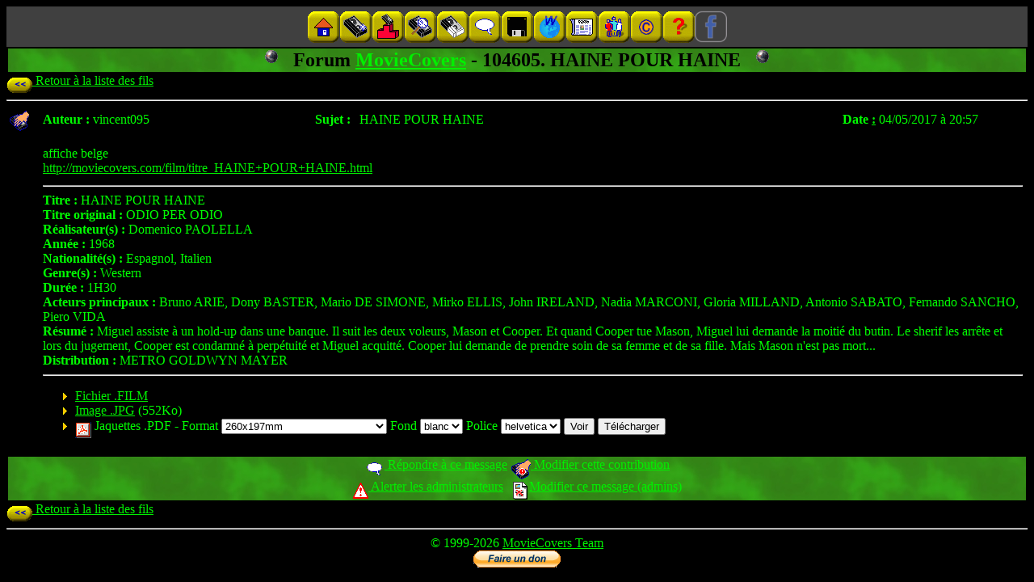

--- FILE ---
content_type: text/html; charset=ISO-8859-1
request_url: https://moviecovers.com/forum/fil.html?initiale=H&forum=MovieCovers&vue=demande&tid=104605
body_size: 3352
content:




<!DOCTYPE HTML PUBLIC "-//IETF//DTD HTML//EN">
<HTML>
  <HEAD>
<STYLE type="text/css">
<!--
UL.ressources {list-style-image: url(https://moviecovers.com/gfx/goldbuttons/rightarrow.gif); list-style-position: outside}
-->
    </STYLE>
    <TITLE>Forum MovieCovers - 104605. HAINE POUR HAINE</TITLE>
  </HEAD>
  <BODY bgcolor="#000000" text="#00ff00" link="#00f000" vlink="#00c000" alink="#f00000">
<table border=0 cellpadding=5 cellspacing=0 width="100%">
      <tr>
        <TD bgcolor="#404040" align="center">
          <a name="top"></A><FONT size="-1">
          <NAV role="navigation">
 <a href="/" ><img alt="Page d'accueil" title="Page d'accueil" border=0  src="https://moviecovers.com/gfx/goldbuttons/sommaire-f.gif" width=40 height=40></A><a href="/majs.html" ><img alt="Nouveaut&amp;eacute;s" title="Nouveaut&amp;eacute;s" border=0  src="https://moviecovers.com/gfx/goldbuttons/nouveautes-f.gif" width=40 height=40></A><a href="/halloffame.html" ><img alt="Hit-Parade" title="Hit-Parade" border=0  src="https://moviecovers.com/gfx/goldbuttons/hitparade-f.gif" width=40 height=40></A><a href="/multicrit.html?slow=1&listes=1" ><img alt="Recherche" title="Recherche" border=0  src="https://moviecovers.com/gfx/goldbuttons/recherche-f.gif" width=40 height=40></A><a href="/extras.html" ><img alt="Jaquettes sp&amp;eacute;ciales" title="Jaquettes sp&amp;eacute;ciales" border=0  src="https://moviecovers.com/gfx/goldbuttons/double-f.gif" width=40 height=40></A><a href="/forum/" ><img alt="Forum" title="Forum" border=0  src="https://moviecovers.com/gfx/goldbuttons/forum-f.gif" width=40 height=40></A><a href="/programmes.html" ><img alt="Programmes" title="Programmes" border=0  src="https://moviecovers.com/gfx/goldbuttons/programmes-f.gif" width=40 height=40></A><a href="/liens.html" ><img alt="Liens" title="Liens" border=0  src="https://moviecovers.com/gfx/goldbuttons/liens-f.gif" width=40 height=40></A><a href="/book.html" ><img alt="Press-book" title="Press-book" border=0  src="https://moviecovers.com/gfx/goldbuttons/pressbook-f.gif" width=40 height=40></A><a href="/credits.html" ><img alt="Cr&amp;eacute;dits" title="Cr&amp;eacute;dits" border=0  src="https://moviecovers.com/gfx/goldbuttons/credits-f.gif" width=40 height=40></A><a href="/copyrights.html" ><img alt="Copyrights" title="Copyrights" border=0  src="https://moviecovers.com/gfx/goldbuttons/copyrights-f.gif" width=40 height=40></A><a href="/faq.html" ><img alt="Aide" title="Aide" border=0  src="https://moviecovers.com/gfx/goldbuttons/aide-animated-f.gif" width=40 height=40></A><a href="https://www.facebook.com/moviecovers/" ><img alt="Facebook" title="Facebook" border=0  src="https://moviecovers.com/gfx/goldbuttons/facebook-f.gif" width=40 height=40></A></NAV>
</FONT>
        </TD>
      </tr>
    </table>
<table border=0 width="100%">
      <tr><TD bgcolor="#339900" background="https://moviecovers.com/gfx/green.jpg" align="center" colspan=2>
          <FONT color="#000000" size="+2"><B><STRONG><img alt="-" align="top" width=18 height=18  src="https://moviecovers.com/gfx/grayball.gif"> &nbsp; 
          Forum <a href="/forum/index.html?vue=demande&amp;forum=MovieCovers&amp;initiale=H">MovieCovers</A> - 104605. HAINE POUR HAINE &nbsp; <img alt="-" align="top" width=18 height=18  src="https://moviecovers.com/gfx/grayball.gif"></STRONG></B></FONT>
      </TD></tr>
    </table>
      <a href="/forum/index.html?vue=demande&amp;forum=MovieCovers&amp;initiale=H"><img border=0 alt="Retour" title="Retour" align="middle" width=32 height=20  src="https://moviecovers.com/gfx/boutons/prec-f.gif"> Retour &agrave; la liste des fils</A>
    
  <HR>
  <table border="0" width="100%"><tr><TD valign="top" width="3%" nowrap>
    <a name="mid257500">
  
  <img border=0  alt="Contribution" align="middle" width=25 height=26 src="https://moviecovers.com/gfx/forum/participation.gif">
</A></TD><TD>
    <table border=0 width="100%">
  <tr>
    <TH align=left width="5%" nowrap>Auteur&nbsp;:</TH><TD nowrap>vincent095</TD>
    <TH align=center width="5%" nowrap>Sujet&nbsp;:</TH><TD>HAINE POUR HAINE</TD>
    <TH align=right width="5%" nowrap>Date&nbsp;<a href="/arsenique/vincent095/">:</A></TH><TD width="15%" nowrap>04/05/2017 &agrave; 20:57</TD>
  </tr>
</table>
<BR>
<table border=0 width="100%">
  <tr><TD width="100%">
      affiche belge<BR>
<A href="http://moviecovers.com/film/titre_HAINE+POUR+HAINE.html" rel="nofollow">http://moviecovers.com/film/titre_HAINE+POUR+HAINE.html</A> </TD></tr>
<tr><TD>
  <HR>
    <b>Titre&nbsp;:</b> HAINE POUR HAINE<BR>
    <b>Titre original&nbsp;:</b> ODIO PER ODIO<BR>
    <b>R&eacute;alisateur(s)&nbsp;:</b> Domenico PAOLELLA<BR>
    <b>Ann&eacute;e&nbsp;:</b> 1968<BR>
    <b>Nationalit&eacute;(s)&nbsp;:</b> Espagnol, Italien<BR>
    <b>Genre(s)&nbsp;:</b> Western<BR>
    <b>Dur&eacute;e&nbsp;:</b> 1H30<BR>
    <b>Acteurs principaux&nbsp;:</b> Bruno ARIE, Dony BASTER, Mario DE SIMONE, Mirko ELLIS, John IRELAND, Nadia MARCONI, Gloria MILLAND, Antonio SABATO, Fernando SANCHO, Piero VIDA<BR>
    <b>R&eacute;sum&eacute;&nbsp;:</b> Miguel assiste &agrave; un hold-up dans une banque. Il suit les deux voleurs, Mason et Cooper. Et quand Cooper tue Mason, Miguel lui demande la moiti&eacute; du butin. Le sherif les arr&ecirc;te et lors du jugement, Cooper est condamn&eacute; &agrave; perp&eacute;tuit&eacute; et Miguel acquitt&eacute;. Cooper lui demande de prendre soin de sa femme et de sa fille. Mais Mason n'est pas mort...<BR>
    <b>Distribution&nbsp;:</b> METRO GOLDWYN MAYER <HR>
  <ul class="ressources">
<LI><a TARGET="requeteframe" href="https://moviecovers.com/DATA/extras/MovieCovers/1046xx/MovieCovers-104605-257500-HAINE%20POUR%20HAINE.film">Fichier .FILM</A>
<LI><a TARGET="affiche" href="/getjpg.html/MovieCovers-104605-257500-HAINE%20POUR%20HAINE.jpg">Image .JPG</A> (552Ko)
<LI><form action="/getpdf5.html"  METHOD=POST ENCTYPE="multipart/form-data">
    <a href="/programmes.html#PDF"><img border=0 alt="Document Acrobat" title="Document Acrobat" align="middle" width=20 height=22  src="https://moviecovers.com/gfx/pdf.gif"></A>&nbsp;Jaquettes .PDF -
    <input type="HIDDEN" name="localfilm1" value="/MovieCovers/1046xx/MovieCovers-104605-257500-HAINE POUR HAINE.film">
    <input type="HIDDEN" name="localimage1" value="/MovieCovers/1046xx/MovieCovers-104605-257500-HAINE POUR HAINE.jpg">
    Format <select name="taille"><option value="142x95-18"  >142x95mm (8mm)<option value="232x190-32"  >232x190mm<option value="257x197-32"  >257x197mm<option value="260x197-32"  selected >260x197mm<option value="265x183-7"  >265x183mm (DVD SLIM)<option value="267x198-32"  >267x198mm<option value="268x190-32"  >268x190mm<option value="269x149-10.5"  >269x149mm (Blu-ray UltraHD)<option value="270x149-14"  >270x149mm (Blu-ray)<option value="272x182-14"  >272x182mm (DVD)<option value="274x120-6"  >274x120mm (CD)<option value="274x120-6r"  >274x120mm (CD, tranches inv.)<option value="275x185-14"  >275x185mm (DVD)<option value="289x210-32"  >289x210mm</select>
    Fond <select name="couleurfond"><option selected>blanc<option>noir</select>
    Police <select name="police"><option selected>helvetica<option>times<option>courier</select>
    <input type="submit" name="submit" value="Voir">
    <input type="submit" name="submit" value="T&eacute;l&eacute;charger">
  </FORM>
</ul></TD></tr>
</table>
</TD></tr>
  <tr>
    <TD colspan=2 bgcolor="#339900" background="https://moviecovers.com/gfx/green.jpg" align="center">
    <FONT color="#000000">
      <a href="message.html?forum=MovieCovers&inreplyto=257500"> 
  <img border=0  alt="Message" align="middle" width=25 height=26 src="https://moviecovers.com/gfx/forum/bulle.gif">
R&eacute;pondre &agrave; ce message</A>
      <a href="message.html?forum=MovieCovers&inreplyto=257500&type=contrib"> 
  <img border=0  alt="Contribution en attente de validation" align="middle" width=25 height=26 src="https://moviecovers.com/gfx/forum/suspendue.gif">
Modifier cette contribution</A>
          <BR><a target="mailto" href="/mailto.html?to=VWF6@jFFjTv7.nvu&pseudo=Administrateurs%20Forums%20MovieCovers&subject=https:%2F%2Fmoviecovers.com%2Fforum%2Ffil.html%3Fforum%3DMovieCovers%26tid%3D104605%23mid257500"><img border=0 alt="Alerte" title="Alerte" align="middle" width=20 height=22  src="https://moviecovers.com/gfx/avert.gif"> Alerter les administrateurs</A> &nbsp; <a href="/forum/restricted/forumedit.html?vue=demande&amp;tid=104605&amp;mid=257500&amp;initiale=H&amp;forum=MovieCovers"><img border=0 alt="Modification" title="Modification" align="middle" width=20 height=22  src="https://moviecovers.com/gfx/edit.gif">Modifier ce message (admins)</A>
    </FONT></TD></tr></table>
  <a href="/forum/index.html?vue=demande&amp;tid=104605&amp;mid=257500&amp;initiale=H&amp;forum=MovieCovers"><img border=0 alt="Retour" title="Retour" align="middle" width=32 height=20  src="https://moviecovers.com/gfx/boutons/prec-f.gif"> Retour &agrave; la liste des fils</A>
    </div></div>
<FOOTER role="contentinfo">
<HR>
<CENTER>
  &copy;&nbsp;1999-2026&nbsp;<a href="/credits.html">MovieCovers Team</A><br>
<div id="donate-button-container">
<div id="donate-button"></div>
<script src="https://www.paypalobjects.com/donate/sdk/donate-sdk.js" charset="UTF-8"></script>
<script>
PayPal.Donation.Button({
env:'production',
hosted_button_id:'JRHJZYZPW9QYL',
image: {
src:'https://www.paypalobjects.com/fr_FR/FR/i/btn/btn_donate_SM.gif',
alt:'Bouton Faites un don avec PayPal',
title:'PayPal - The safer, easier way to pay online!',
}
}).render('#donate-button');
</script>
</div>
<div class="fb-like" data-href="https://www.facebook.com/Moviecovers-343621213379934/" data-layout="standard" data-action="like" data-size="small" data-show-faces="true" data-share="true" colorscheme="dark"></div>
</CENTER>
</script>
<!-- Google tag (gtag.js) -->
<script async src="https://www.googletagmanager.com/gtag/js?id=G-QPEVZKD62V"></script>
<script>
  window.dataLayer = window.dataLayer || [];
  function gtag(){dataLayer.push(arguments);}
  gtag('js', new Date());

  gtag('config', 'G-QPEVZKD62V');
</script>
</FOOTER>
</BODY>
</HTML>
